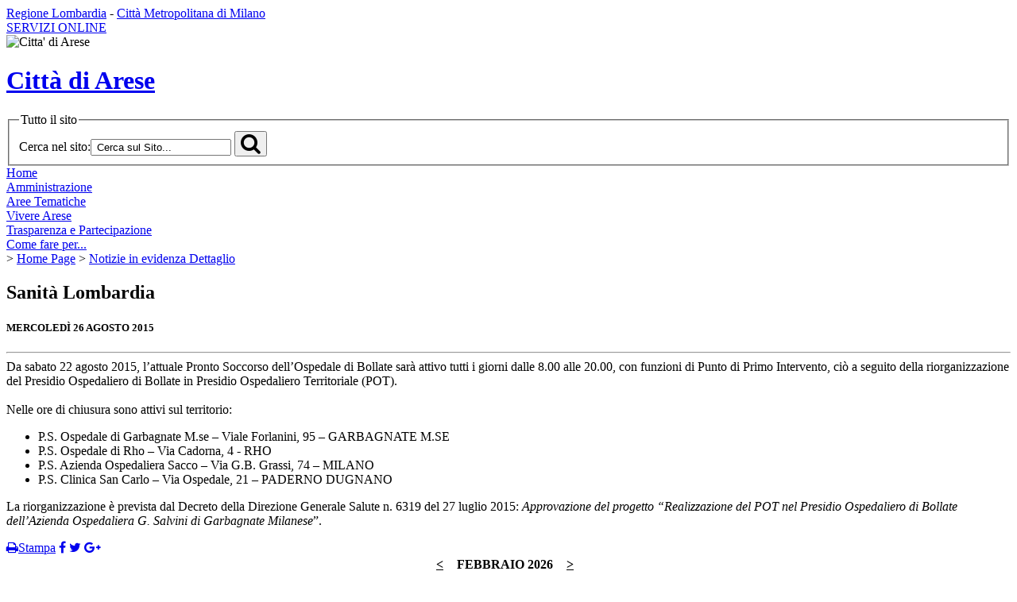

--- FILE ---
content_type: text/html
request_url: https://storico.comune.arese.mi.it/pubblicazioni/focus/focus_dettaglio.asp?ID=1416&ID_M=13
body_size: 25741
content:
<!DOCTYPE HTML PUBLIC "-//W3C//DTD HTML 4.01//EN" "http://www.w3.org/TR/html4/strict.dtd">
<html lang="it">
<head>
<meta http-equiv="Content-Type" content="text/html; charset=iso-8859-1">
<meta http-equiv="imagetoolbar" content="no" >
<meta name="Pragma" content="no-cache" >
<meta name="RATING" content="General">
<meta name="REVISIT-AFTER" content="5 days">

<meta name="description" content="Sito Ufficiale di Arese - Sanit&#224 Lombardia">

<title>Comune di Arese | Sanit&#224 Lombardia</title>
<meta property="og:title" content="Sanit&#224 Lombardia" >
<meta property="og:type" content="article" >
<meta property="og:image" content="http://www.comune.arese.mi.it/Allegati/IMG_13_1416^post%20it.jpg" >
<meta property="og:site_name" content="Arese" >
<meta property="og:language" content="italian it">
<meta property="og:url" content="http://www.comune.arese.mi.it/pubblicazioni/focus/focus_dettaglio.asp?ID=1416&amp;ID_M=13" >
<meta name="keywords" content="Arese, comune, pubblicazioni, news, notizie, bandi, gare, manifestazioni, iniziative, associazioni, servizi, utilit, scuole, farmacie, sport, delibere, determine, ordinanze">
<meta name="viewport" content="width=device-width, initial-scale=1">
	<script type="text/javascript" src="/Script/funzioni.js"></script>
	<script type="text/javascript" src="/Script/F_Data.js"></script>
	<script type="text/javascript" src="/Script/Usabilita.js"></script>
	<script type="text/javascript" src="/Script/jquery-1.2.3.js"></script>
	<script type="text/javascript" src="/Script/jquery.min.js"></script>
	<script type="text/javascript" src="/Script/bootstrap.min.js"></script>
	<script type="text/javascript" src="/Script/snav/jquery.slicknav.min.js"></script>
	<!-- Compiled and minified CSS -->
  <link rel="stylesheet" href="/Script/materialize/css/materialize.min.css">
  <!-- Compiled and minified JavaScript -->
  <script src="/Script/materialize/js/materialize.min.js"></script>


	<script type="text/javascript" type="text/javascript">
    function Go_Archivio(foo)
    {this.window.location = foo	}

	function clickThis(elem){
		window.location=$(elem).find("a").attr("href");
		return false;
	}
	</script>

	<script  type="text/javascript">
	$(function(){
        $('#nav-menu').slicknav({
			prependTo:'#header'
		});
    });
	</script>

	<script type="text/javascript">
	$(document).ready(function() {

	$(window).scroll(function () {
      //if you hard code, then use console
      //.log to determine when you want the
      //nav bar to stick.
    console.log($(window).scrollTop())
		if ($(window).scrollTop() > 198) {
			$('#nav-bar').addClass('fixed-nav-bar');
		}
		if ($(window).scrollTop() < 199) {
		  $('#nav-bar').removeClass('fixed-nav-bar');
		}
	});
	});
	</script>



	<link rel="icon" href="/Interfaccia/ARE/favicon.ico?v=2" type="image/gif" >
	<link media="screen" href="/interfaccia/ARE/Stili/presentational.css" type="text/css" rel="stylesheet">
	<link rel="stylesheet" type="text/css" id="style" href="/Interfaccia/ARE/Stili/Stili.css" title="Stile predefinito"  media="screen">
	<link rel="stylesheet" type="text/css" href="/interfaccia/ARE/Stili/slicknav.css">
	<link rel="stylesheet" href="/interfaccia/ARE/Stili/fa461/css/font-awesome.min.css">
	<link rel="stylesheet" type="text/css" href="http://fonts.googleapis.com/css?family=Raleway|Roboto|Lora|Oswald" media="screen">
	<!--[if IE 8]>
		<link rel="stylesheet" type="text/css" href="/Interfaccia/ARE/Stili/ie7fix.css" title="Stile fix per Internet inferiore a explorer 9" />
	<![endif]-->
	<!-- RSS AUTODISCOVER -->
	<link rel="alternate" type="application/rss+xml" title="News dal sito del comune di Arese" href="http://www.comune.arese.mi.it/rss/rss.asp">
	<!-- RSS AUTODISCOVER -->
</head>
<body onLoad="Funzioni_onLoad();" onUnload="Funzioni_onUnload();">
	<script src="/Script/cookiechoices.js" type="text/javascript"></script>
	<script type="text/javascript">
	  document.addEventListener('DOMContentLoaded', function(event) {
		cookieChoices.showCookieConsentBar('Questo sito utilizza dei cookie tecnici e di terze parti. Continuando con la navigazione l\'utente accetta il loro utilizzo. Per maggiori informazioni e conoscere come disabilitarne l\'uso, consulta l\'informativa estesa. ', 'Ok', 'Ulteriori informazioni', '/pubblicazioni/Informazioni_A/Informazioni_A_Elenco.asp?ID_M=270');
	  });
	</script>
	<div id="background">
	<div class="Menu_di_Navigazione_Nascosto fuori_browser">
	<dl>
		<dt><a id="MNN" Name="MNN"></a>Argomenti presenti in questo sito :</dt>
			<dd><a href="#MNN-CorpoCentrale" title="Salta al contenuto principale della pagina">Salta il menu' di navigazione</a><span class="nodisplay">|</span></dd>
			<dd><a href="#MNN-Ricerca" title="Ricerca di informazioni nel sito">Motore di ricerca</a><span class="nodisplay">|</span></dd>
			
				<dd><a href="#MNN-foot">Footer</a><span class="nodisplay">|</span></dd>
				
				
				<dd><a href="#MNN-inevide">In Evidenza</a><span class="nodisplay">|</span></dd>
				
				
				<dd><a href="#MNN-ammin">Comune</a><span class="nodisplay">|</span></dd>
				
				
				<dd><a href="#MNN-Trasp">Atti amministrativi</a><span class="nodisplay">|</span></dd>
				
				
				<dd><a href="#MNN-restinc">Resta in contatto con noi</a><span class="nodisplay">|</span></dd>
				
				
				<dd><a href="#MNN-garcont">Gare e Contratti</a><span class="nodisplay">|</span></dd>
				
				
				<dd><a href="#MNN-Tamm">Trasparenza Amministrativa</a><span class="nodisplay">|</span></dd>
				
				
				<dd><a href="#MNN-giucom">Giunta Comunale</a><span class="nodisplay">|</span></dd>
				
				
				<dd><a href="#MNN-gester">Gestione del territorio</a><span class="nodisplay">|</span></dd>
				
				
				<dd><a href="#MNN-concom">Consiglio Comunale</a><span class="nodisplay">|</span></dd>
				
				
				<dd><a href="#MNN-arese">Vivere Arese</a><span class="nodisplay">|</span></dd>
				
				
				<dd><a href="#MNN-ambient">Ambiente</a><span class="nodisplay">|</span></dd>
				
				
				<dd><a href="#MNN-sotcit">Servizi alla Persona</a><span class="nodisplay">|</span></dd>
				
				
				<dd><a href="#MNN-elezio">Elezioni, Raccolta Firme e Referendum Popolari</a><span class="nodisplay">|</span></dd>
				
				
				<dd><a href="#MNN-impres">Contributi a cittadini e imprese</a><span class="nodisplay">|</span></dd>
				
				
				<dd><a href="#MNN-innsmar">Innovazione e Servizi Online</a><span class="nodisplay">|</span></dd>
				
				
				<dd><a href="#MNN-lavoro">Lavoro</a><span class="nodisplay">|</span></dd>
				
				
				<dd><a href="#MNN-ammtras">Amministrazione Trasparente</a><span class="nodisplay">|</span></dd>
				
				
				<dd><a href="#MNN-salute">Salute</a><span class="nodisplay">|</span></dd>
				
				
				<dd><a href="#MNN-tasse">Tasse</a><span class="nodisplay">|</span></dd>
				
				
				<dd><a href="#MNN-trasport">Trasporti</a><span class="nodisplay">|</span></dd>
				
				
				<dd><a href="#MNN-pgtdmq">PGT</a><span class="nodisplay">|</span></dd>
				
				
				<dd><a href="#MNN-uffcomun">Uffici comunali</a><span class="nodisplay">|</span></dd>
				
				
				<dd><a href="#MNN-scuola">Scuola</a><span class="nodisplay">|</span></dd>
				
				
				<dd><a href="#MNN-traspep">Trasparenza e Partecipazione</a><span class="nodisplay">|</span></dd>
				
				
				<dd><a href="#MNN-giovani">Giovani</a><span class="nodisplay">|</span></dd>
				
				
				<dd><a href="#MNN-Bancon">Bandi di concorso</a><span class="nodisplay">|</span></dd>
				
				
				<dd><a href="#MNN-Cimiter">Cimiteri</a><span class="nodisplay">|</span></dd>
				
				
	</dl>
<hr>
</div>

		<div id="MNN-CorpoCentrale" class="bookmark"></div>
		<div id="container">
			<div id="header">
				<div id="header-top">
							<div class="area-appartenenza">
								<a href="http://www.regione.lombardia.it">Regione Lombardia</a>
								<a> - </a>
								<a href="http://www.cittametropolitana.mi.it/">Citt&agrave; Metropolitana di Milano</a>
							</div>

							<div class="servizi-online">
								<!--<a href="/pubblicazioni/Informazioni_A/Informazioni_A_Elenco.asp?ID_M=329&ID_MacroMenu=1">SERVIZI ONLINE</a>-->
								<a href="https://procedimenti.comune.arese.mi.it/">SERVIZI ONLINE</a>
							</div>
				</div>
				<div id="title-and-slogan-container">
				<div class="logoAlto">
				<img src="/Interfaccia/ARE/Immagini/Logo_citta_Arese.svg" onerror="this.onerror=null; this.src='/Interfaccia/ARE/Immagini/Araldo-ARESE.png'" alt="Citta' di Arese">
				</div>
				<h1 id="title-and-slogan">
					<a class="textheaderbig" href="/default.asp">Citt&agrave; di Arese</a>
				</h1>
				</div>
				<div id="MNN-Ricerca" class="bookmark"></div>
				<div id="search">
					<!-- Google CSE Search Box Begins  -->
					<div class="search_dx">
						
<!-- Google CSE Search Box Begins  -->
	<form action="http://www.comune.arese.mi.it/search/search_site.asp" class="ricerca"name="ricerca"> 
	<fieldset>
	<legend>Tutto il sito</legend>		
		<input type="hidden" name="cx" value="013051135779847962729:si8xrifo4vc">
		<input type="hidden" name="cof" value="FORID:10">  
		<label for="campoperlaricerca" class="txt_sinistra etichettaCerca">Cerca nel sito:</label><input type="text" id="campoperlaricerca" class="campo_ricerca camposearch" name="q" size="20" value=" Cerca sul Sito... " onclick="this.value='';" onblur="if (this.value=='') this.value=' Cerca sul Sito... ';" />
		<button type="submit" name="sa" class="bottone_ricerca" value="cerca"><i class="fa fa-search fa-2x"></i><span class="fuori_browser">Cerca</span></button>
	</fieldset>
	</form>
<script type="text/javascript" src="http://www.google.com/coop/cse/brand?form=cse-search-box&amp;lang=it"></script>

					</div> <!--search_dx-->
				</div>

				<div id="headernav">
				<div class="floatRemove"></div>
				</div>
				<div id="imageHeaderNoHomeContainer">
						

<div  id="nav-bar">

	<div id="nav-menu" class="nav-menu">
	

			<div class="nav-menu-item " id="nav-menu-item-home" onclick="clickThis(this)">
				
							<a class="big_corta"   id="MNN-home" name="MNN-home" href="/default.asp" title="Espandi la voce Home" >
								Home
							</a><span class="nodisplay">|</span>
							<span class="hidden fuori_browser"><a href="#MNN">Torna al menu di navigazione del sito</a></span>
						
			</div>
	

			<div class="nav-menu-item " id="nav-menu-item-ammini" onclick="clickThis(this)">
				
					<a class="big_corta"   id="MNN-ammini" name="MNN-ammini" href="/Pubblicazioni/Espandi_MacroMenu.asp?ID_MacroMenu=2" title="Espandi la voce Amministrazione" >
						Amministrazione
					</a><span class="nodisplay">|</span>
						<span class="hidden fuori_browser"><a href="#MNN">Torna al menu di navigazione del sito</a></span>
				
			</div>
	

			<div class="nav-menu-item " id="nav-menu-item-uffici" onclick="clickThis(this)">
				
					<a class="big_corta"   id="MNN-uffici" name="MNN-uffici" href="/Pubblicazioni/Espandi_MacroMenu.asp?ID_MacroMenu=3" title="Espandi la voce Aree Tematiche" >
						Aree Tematiche
					</a><span class="nodisplay">|</span>
						<span class="hidden fuori_browser"><a href="#MNN">Torna al menu di navigazione del sito</a></span>
				
			</div>
	

			<div class="nav-menu-item " id="nav-menu-item-città" onclick="clickThis(this)">
				
					<a class="big_corta"   id="MNN-città" name="MNN-città" href="/Pubblicazioni/Espandi_MacroMenu.asp?ID_MacroMenu=4" title="Espandi la voce Vivere Arese" >
						Vivere Arese
					</a><span class="nodisplay">|</span>
						<span class="hidden fuori_browser"><a href="#MNN">Torna al menu di navigazione del sito</a></span>
				
			</div>
	

			<div class="nav-menu-item " id="nav-menu-item-traspa" onclick="clickThis(this)">
				
					<a class="big"  id="MNN-traspa" name="MNN-traspa" href="/Pubblicazioni/Espandi_MacroMenu.asp?ID_MacroMenu=8" title="Espandi la voce Trasparenza e Partecipazione" >
						Trasparenza e Partecipazione
					</a><span class="nodisplay">|</span>
						<span class="hidden fuori_browser"><a href="#MNN">Torna al menu di navigazione del sito</a></span>
				
			</div>
	

			<div class="nav-menu-item " id="nav-menu-item-" onclick="clickThis(this)">
				
						<a class="big_corta"   id="MNN-" name="MNN-" href="/pubblicazioni/procedimenti/procedimenti_elenco.asp?ID_M=287&amp;ID_MacroMenu=11" title="Espandi la voce Come fare per..." >
							Come fare per...
						</a><span class="nodisplay">|</span>
						<span class="hidden fuori_browser"><a href="#MNN">Torna al menu di navigazione del sito</a></span>
					
			</div>
	


</div>

</div>
				</div>

				<div class="floatRemove"></div>
			</div><!-- Header -->
			<div id="navigoncontainer"><div class="navigon"><span class="path"> &gt; </span> <a href="/default.asp"  title="Link Home Page">Home Page</a><span class="path"> > </span><a href="/pubblicazioni/focus/focus_dettaglio.asp?ID_M=13&amp;ID=1416" title="Link Notizie in evidenza">Notizie in evidenza Dettaglio </a></div></div>

			<div id="wrapper">
				<div id="content" class="pagecontent">

<div class="elemento_centrale">
		<h2 class="titoloFocusDettaglio">Sanit&#224 Lombardia</h2>
		
		
						
		<h5 class="dataFocusDettaglio">MERCOLEDÌ 26 AGOSTO 2015 </h5>

		<div class="Contenitore_elenco_informazioni">
			<hr>
				
				<div>
	Da sabato 22 agosto 2015, l&rsquo;attuale Pronto Soccorso dell&rsquo;Ospedale di Bollate sar&agrave; attivo tutti i giorni dalle 8.00 alle 20.00, con funzioni di Punto di Primo Intervento, ci&ograve; a seguito della riorganizzazione del Presidio Ospedaliero di Bollate in Presidio Ospedaliero Territoriale (POT).</div>
<div>
	&nbsp;</div>
<div>
	Nelle ore di chiusura sono attivi sul territorio:</div>
<ul>
	<li>
		P.S. Ospedale di Garbagnate M.se &ndash; Viale Forlanini, 95 &ndash; GARBAGNATE M.SE</li>
	<li>
		P.S. Ospedale di Rho &ndash; Via Cadorna, 4 - RHO</li>
	<li>
		P.S. Azienda Ospedaliera Sacco &ndash; Via G.B. Grassi, 74 &ndash; MILANO</li>
	<li>
		P.S. Clinica San Carlo &ndash; Via Ospedale, 21 &ndash; PADERNO DUGNANO &nbsp;</li>
</ul>
<p>
	La riorganizzazione &egrave; prevista dal Decreto della Direzione Generale Salute n. 6319 del 27 luglio 2015:&nbsp;<em>Approvazione del progetto &ldquo;Realizzazione del POT nel Presidio Ospedaliero di Bollate dell&rsquo;Azienda Ospedaliera G. Salvini di Garbagnate Milanese</em>&rdquo;.</p>

				<div class="floatRemove"></div>
				
				
		<div class="floatRemove"></div>
		</div>
	</div>		
					<div id="Barra_social_network">
						<a href="javascript:self.print();" class="btn-floating btn-large waves-effect waves-light button-social-print"><i class="fa fa-print"></i>Stampa</a>
						
		<!-- FACEBOOK -->
		<a class="btn-floating btn-large waves-effect waves-light button-social-print" href='http://www.facebook.com/sharer/sharer.php?u=http%3A%2F%2Fwww%2Ecomune%2Earese%2Emi%2Eit/pubblicazioni/focus/focus_dettaglio.asp' ><i class="fa fa-facebook"></i></a>
		<!-- TWITTER -->
		<a class="btn-floating btn-large waves-effect waves-light button-social-print" href="http://twitter.com/intent/tweet?text=Sanit&#224 Lombardia&url=http%3A%2F%2Fwww%2Ecomune%2Earese%2Emi%2Eit/pubblicazioni/focus/focus_dettaglio.asp" ><i class="fa fa-twitter"></i></a>
		<!-- GOOGLE -->
		<a class="btn-floating btn-large waves-effect waves-light button-social-print" href="https://plus.google.com/share?url=http%3A%2F%2Fwww%2Ecomune%2Earese%2Emi%2Eit/pubblicazioni/focus/focus_dettaglio.asp" ><i class="fa fa-google-plus"></i></a>

					</div>
				</div><!-- Content -->
				<div id="extra">
					
	<span class="fuori_browser"><a href="#MNN-Salta_Calendario" title="Ricerca di informazioni nel sito">Salta Calendario</a></span>
<table class="Tabella_Calendario" cellspacing="0" cellpadding="0" title="Eventi in città " summary="Questa tabella descrive Eventi in città disponibili per il mese corrente. E' anche possibile consultare Eventi in citt&aacute; per i mesi precedenti e successivi.">
	<caption id="calendario_titolo">
			<span class="mese_prec"><a title="Vai a Gennaio"  href="?D=01/01/2026&amp;Data=&amp;ID_M=13&amp;ID=1416">&lt;</a>&nbsp;&nbsp;</span>
			<span class="mese_attuale"><strong>Febbraio&nbsp;2026</strong></span>
			<span class="mese_succ">&nbsp;&nbsp;<a  title="Vai a Marzo"  href="?D=01/03/2026&amp;Data=&amp;ID_M=13&amp;ID=1416">&gt;</a></span>
	</caption>
    <thead>
        <tr class="riga_calendario_colorata"><td colspan="7"></td></tr>
        <tr>
            <th id="calDayLun" abbr="luned&igrave;" scope="col" class="nome_giorno">Lu&nbsp;</th>
            <th id="calDayMar" abbr="marted&igrave;" scope="col" class="nome_giorno">Ma&nbsp;</th>
            <th id="calDayMer" abbr="mercoled&igrave;" scope="col" class="nome_giorno">Me&nbsp;</th>
            <th id="calDayGio" abbr="gioved&igrave;" scope="col" class="nome_giorno">Gi&nbsp;</th>
            <th id="calDayVen" abbr="venerd&igrave;" scope="col" class="nome_giorno">Ve&nbsp;</th>
            <th id="calDaySab" abbr="sabato" scope="col" class="nome_giorno">Sa&nbsp;</th>
            <th id="calDayDom" abbr="domenica" scope="col" class="nome_giorno">Do&nbsp;</th>
        </tr>
        <tr class="riga_calendario_colorata"><td colspan="7"></td></tr>
    </thead>
    
     <tr class="sfondo_cal"><td scope="row" >&nbsp;</td><td scope="row" >&nbsp;</td><td scope="row" >&nbsp;</td><td scope="row" >&nbsp;</td><td scope="row" >&nbsp;</td><td scope="row" >&nbsp;</td><td class="calendario_giorno_evidenziato giornooggi" headers="calDayDom" align="center"><a title="Controlla gli eventi di questo giorno" href="#" >1</a></td></tr> 
     <tr class="sfondo_cal"><td scope="row" headers="calDayLun" align="center">2</td><td scope="row" headers="calDayMar" align="center">3</td><td scope="row" headers="calDayMer" align="center">4</td><td scope="row" headers="calDayGio" align="center">5</td><td scope="row" headers="calDayVen" align="center">6</td><td scope="row" headers="calDaySab" align="center">7</td><td scope="row" headers="calDayDom" align="center">8</td></tr> 
     <tr class="sfondo_cal"><td scope="row" headers="calDayLun" align="center">9</td><td scope="row" headers="calDayMar" align="center">10</td><td scope="row" headers="calDayMer" align="center">11</td><td scope="row" headers="calDayGio" align="center">12</td><td scope="row" headers="calDayVen" align="center">13</td><td scope="row" headers="calDaySab" align="center">14</td><td scope="row" headers="calDayDom" align="center">15</td></tr> 
     <tr class="sfondo_cal"><td scope="row" headers="calDayLun" align="center">16</td><td scope="row" headers="calDayMar" align="center">17</td><td scope="row" headers="calDayMer" align="center">18</td><td scope="row" headers="calDayGio" align="center">19</td><td scope="row" headers="calDayVen" align="center">20</td><td scope="row" headers="calDaySab" align="center">21</td><td scope="row" headers="calDayDom" align="center">22</td></tr> 
     <tr class="sfondo_cal"><td scope="row" headers="calDayLun" align="center">23</td><td scope="row" headers="calDayMar" align="center">24</td><td scope="row" headers="calDayMer" align="center">25</td><td scope="row" headers="calDayGio" align="center">26</td><td scope="row" headers="calDayVen" align="center">27</td><td scope="row" headers="calDaySab" align="center">28</td><td scope="row" >&nbsp;</td></tr>
</table>
<span class="fuori_browser"><a name="MNN-Salta_Calendario" href="#" title="Ricerca di informazioni nel sito">Elenco Menu</a></span>
<!--<div class="chiusura_menu" ><p class="chiusura_menu" ></p></div>-->

					<!-- include virtual="\Elementi_di_Layout\Menu_personificazione_intestazione.asp"-->
					<div id="menudestri">
					
					</div>
				</div><!-- Extra -->
				<div class="floatRemove"></div>
			</div><!--Wrapper-->
			<!--<div id="first_footer">
					<a title="Accedi alla Voce Valuta Sito" href="#"><i class="fa fa-pencil-square-o" aria-hidden="true"></i>Valuta questo sito</a>

			</div>
			-->
			<div id="second_footer">

				<!--<div id="footer_interno">-->
					<!--include virtual="\includes\blocchi.asp"-->
				<!--</div>-->
				<div id="nome-ente-footer">
				<div class="logobasso">
				<img alt="Citta' di Arese" src="/Interfaccia/ARE/Immagini/Logo_citta_Arese_monocolored.svg"></div>
				<div class="textfooterbig">
					Citt&agrave; di Arese
				</div>
				</div>
				<div class="footer_sx">
				<h3>Recapiti</h3>
				<p class="testo_footer">
				<i class="fa fa-map-marker fa-lg"></i>Via Roma, 2 Arese - 20044 (MI)<br/>
				<i class="fa fa-info-circle fa-lg"></i>P.I. 03366130155<br/>
				<i class="fa fa-phone fa-lg"></i>02 935271<br/>
				<i class="fa fa-fax fa-lg"></i>02 93580465<br/>
				

				</div>

				<div class="footer_cx">
				<h3>Contatti</h3>
				<p class="testo_footer">
				<i class="fa fa-envelope fa-lg"></i><a href="mailto:protocollo@comune.arese.mi.it">protocollo@comune.arese.mi.it</a></br/>
				<i class="fa fa-certificate fa-lg"></i><a href="mailto:protocollo@cert.comune.arese.mi.it">protocollo@cert.comune.arese.mi.it</a></br/>
				</p>
				</div>

				<div class="footer_dx">
				<h3>Seguici su</h3>
				<p class="testo_footer">
				<a title="Seguici su Facebook" href="https://www.facebook.com/pages/Comune-di-Arese/219531468141976">
					<i class="socialnetwork fa fa-facebook" aria-hidden="true"></i>
				</a>
				<a title="Seguici su Instagram" href="https://www.instagram.com/centrocivicoagora/">
					<i class="socialnetwork fa fa-instagram" aria-hidden="true"></i>
				</a>
				<a title="Seguici su Telegram" href="https://t.me/comunediarese">
					<i class="socialnetwork fa fa-telegram" aria-hidden="true"></i>
				</a>
				<a title="Seguici su Youtube" href="https://www.youtube.com/channel/UC12QO4M6TEiZW1w1HbdxxyQ">
					<i class="socialnetwork fa fa-youtube" aria-hidden="true"></i>
				</a>
				<a title="Scarica l'app per android" href="https://play.google.com/store/apps/details?id=si.dev.infoarese.news">
					<i class="socialnetwork fa fa-android" aria-hidden="true"></i>
				</a>
				<a title="Scarica l'app per ios" href="https://itunes.apple.com/it/app/infoarese/id930414989">
					<i class="socialnetwork fa fa-apple" aria-hidden="true"></i>
				</a>
				<a title="Iscriviti alla newsletter" href="/area_privata/Gateway.asp?ID_M=40&ID_MacroMenu=1">
					<i class="socialnetwork fa fa-envelope" aria-hidden="true"></i>
				</a>
				</p>
				</div>


				<div class="floatRemove"></div>
				<div id="footer_basso">
					<div id="menufooter">


		<ul class="Modulo_menu inUpanddown">
		
				<li><a  href="/pubblicazioni/Informazioni/Informazioni.asp?ID_M=44" title="Accedi alla Voce Legal Disclaimer">Legal Disclaimer</a></li>
			
				<li><a  href="/pubblicazioni/Informazioni_A/Informazioni_A_Elenco.asp?ID_M=1400" title="Accedi alla Voce Privacy">Privacy</a></li>
			
				<li><a  href="/pubblicazioni/Informazioni/Informazioni.asp?ID_M=46" title="Accedi alla Voce Staff e redazione">Staff e redazione</a></li>
			
				<li><a  href="/pubblicazioni/Informazioni/Informazioni.asp?ID_M=126" title="Accedi alla Voce Servizi per il personale">Servizi per il personale</a></li>
			
				<li><a  href="/pubblicazioni/Informazioni/Informazioni.asp?ID_M=199" title="Accedi alla Voce Note Legali">Note Legali</a></li>
			
				<li><a  href="/pubblicazioni/Informazioni_A/Informazioni_A_Elenco.asp?ID_M=270" title="Accedi alla Voce Informativa Cookie">Informativa Cookie</a></li>
			
				<li><a  href="/pubblicazioni/Informazioni_A/Informazioni_A_Elenco.asp?ID_M=295" title="Accedi alla Voce Dati monitoraggio accessi sito">Dati monitoraggio accessi sito</a></li>
			
					<li><a  href="https://form.agid.gov.it/view/53314d85-1be4-4d36-9e48-811164863693?ID_MacroMenu=" title="Link Esterno: Dichiarazione di Accessibilità" class="internal" target="_self">Dichiarazione di Accessibilità</a></li>
				
		</ul>
		  <hr class="fuori_browser">
		  <div class="fuori_browser"><a href="#MNN" title="torna a menu di navigazione">Torna a Menu di Navigazione</a></div>
		  <div class="chiusura_menu"> &nbsp; </div>
	
 
</div>

					<i class="fa fa-copyright" aria-hidden="true"></i>
					2008 - 2026 Comune di Arese&nbsp;-&nbsp;
					Tutti i diritti riservati
					&nbsp;-&nbsp;
					Sviluppo a cura di &nbsp;<a style="text-decoration:none;" href="http://www.sinetinformatica.it/?utm_source=logo&amp;utm_medium=banner&amp;utm_campaign=Arese" title="Vai a Sito Si.Net Informatica">
						<img class="logo_company" src="/Interfaccia/ARE/Immagini/Banner_Sinet.svg" onerror="this.onerror=null; this.src='/Immagini/Banner_Sinet.png'" alt="Logo SI.net">
					</a>&nbsp; SI.net Servizi Informatici srl
					<a class="rssfeed" href="/rss/rss.asp" title="Sottoscrivi i feed rss">
						<i class="fa fa-2x fa-rss" aria-hidden="true"></i>
					</a>

				</div>
			</div> <!--Footer-->
		</div><!--Container-->
	</div><!-- Background-->
	<!-- Matomo -->
<script type="text/javascript">
  var _paq = window._paq = window._paq || [];
  /* tracker methods like "setCustomDimension" should be called before "trackPageView" */
  _paq.push(['trackPageView']);
  _paq.push(['enableLinkTracking']);
  (function() {
    var u="//analytics.sinetinformatica.it/";
    _paq.push(['setTrackerUrl', u+'matomo.php']);
    _paq.push(['setSiteId', '51']);
    var d=document, g=d.createElement('script'), s=d.getElementsByTagName('script')[0];
    g.type='text/javascript'; g.async=true; g.src=u+'matomo.js'; s.parentNode.insertBefore(g,s);
  })();
</script>
<!-- End Matomo Code -->
</body>
</html>


--- FILE ---
content_type: text/css
request_url: https://storico.comune.arese.mi.it/interfaccia/ARE/Stili/presentational.css
body_size: 4095
content:
.hidden { visibility: hidden; }
.center { text-align: center; }
.txt_sinistra { text-align: left; }
.txt_centro { text-align: center; }
.txt_destra { text-align: right; }
.txt_bold { font-weight: bold; }
.in_basso { vertical-align: bottom; }
.corsivo { font-style: italic; }
.fuori_browser { position: absolute; top: -3000em; width: 1px; height: 1px;}
.floatRemove { clear: both; }
.floatDestra { float: right; }
.floatSinistra, .floatsinistra { float: left; }
.nolist { list-style-type: none; list-style-image: none; list-style-position: outside; }
.nomargin { margin: 0pt; }
.nopadding { padding: 0pt; }
.nodisplay { display: none; }
.padding5 { padding: 5px; }
.paddingtop5 { padding-top: 5px; }
.paddingleft5 { padding-left: 5px; }
.paddingright5 { padding-right: 5px; }
.paddingleft20 { padding-left: 20px; }
.paddingright20 { padding-right: 20px; }
.paddingleft50 { padding-left: 50px; }
.paddingright50 { padding-right: 50px; }
.paddingleft90 { padding-left: 90px; }
.margin10 { margin: 10px; }
.nosfondo { background: transparent none repeat scroll 0% 0%; }
.inMaiuscolo { text-transform: uppercase; }
.inUpanddown {/* text-transform: capitalize; */}
.diecipx { height: 10px; }
.zeropx { margin: 0pt; padding: 0pt; height: 0px; }
.diecipercent { width: 10%; }
.ventipercent { width: 20%; }
.trentatrepercent { width: 33%; }
.cinquantapercent { width: 50%; }
.dimensione_2p { width: 180px; }
.testo_centrato { text-align: center; }
.testo_giustificato { text-align: justify; }
.nosfondo { background: transparent none repeat scroll 0% 0%; }
.celeste { color: rgb(58, 114, 161); }
.sfondoverde { background-color: rgb(0, 255, 0); }
.sfondogiallo { background-color: rgb(204, 255, 0); }
.sfondorosso { background-color: rgb(255, 0, 0); }
#content .nobg { background: transparent none repeat scroll 0% 0%; }
#content .noborder { border: medium none ; }
#content p img {}
#content .img_photo img { width: 80%; text-align: right; }
#content .frecce { width: 16px; }
#content .thumb { width: 90px; }
#content .divisione_tratteggiata {  }
iframe { width: 100%; }
.noborder { border: 0pt none ; }
.border { border-bottom: 1px dashed rgb(32, 94, 35); clear: both; }

/* ::::: Recapiti.css ::::: */

p.recapiti_tel, div.recapiti_tel { background: transparent url('/immagini/telephone.png') no-repeat scroll left 3px; text-indent: 25px; }
p.recapiti_mail, div.recapiti_mail { background: transparent url('/immagini/mail.png') no-repeat scroll left 3px; text-indent: 25px; }
p.recapiti_fax, div.recapiti_fax { background: transparent url('/immagini/printer.png') no-repeat scroll left 3px; text-indent: 25px; }
p.recapiti_sito, div.recapiti_sito { background: transparent url('/immagini/web_site.png') no-repeat scroll left 3px; text-indent: 25px; }
p.recapiti_indirizzo, div.recapiti_indirizzo {padding:0 0 0 10px; margin:0; font-style:italic;}
p.recapiti_descrizione_breve, div.descrizione_breve {padding:3px 0 0 10px;}


/* ::::: Calendario.css ::::: */

.Tabella_Calendario td {  color: rgb(66, 68, 115); padding:1px;}
table.Tabella_Calendario { padding: 1px 0pt 0pt; width: 99%; margin-left: 2px; }
#calendario_titolo { padding: 3px 0pt 0pt; text-transform: uppercase; font-weight: bold; }
#calendario_titolo_destro {  }
#calendario_titolo span.mese_prec { margin-right: 5px; }
#calendario_titolo span.mese_attuale {  }
#calendario_titolo span.mese_succ { margin-left: 5px; }
#calendario_titolo a { color: rgb(0, 0, 0); }
a.Calendario_Giorno {  }
a.Calendario_Giorno:hover {  }
.calendario_giorno_evidenziato {  }
.calendario_giorno_evidenziato { border: 1px solid #AF2421; border-radius: 100%;}
.calendario_giorno_evidenziato a:hover { text-decoration: underline; }
th.nome_giorno {  }
th.nome_giorno_sabato { color: rgb(19, 109, 9); }
th.nome_giorno_domenica { color: rgb(255, 51, 24); }
.sfondo_cal {  }
.calendario_eventi {  }
div.calendario_eventi_allineamento {  }
.chiusura_calendario {  }

/* ::::: Altro.css ::::: */

#allegati .allegato {padding:5px;}
#allegati .allegato img{margin-top:-3px; vertical-align:middle}


.margin10px{margin:10px;}
.margindd10px{margin-bottom:10px; margin-right:10px;}
.cinquepx{margin-bottom:5px;}
.diecipx{margin-bottom:10px;}
.indent{padding-left:10px;}